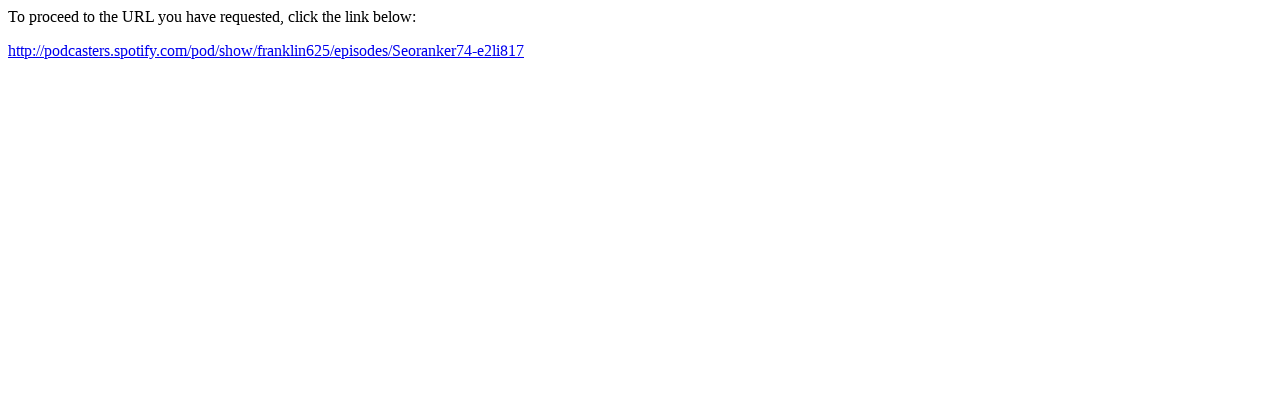

--- FILE ---
content_type: text/html; charset=UTF-8
request_url: http://w5mag.com/?URL=podcasters.spotify.com/pod/show/franklin625/episodes/Seoranker74-e2li817
body_size: 249
content:
<html>
<head>
<meta http-equiv='Content-Type' content='text/html; charset=utf-8'/>
<title>Redirect</title>
</head>
<body><p>To proceed to the URL you have requested, click the link below:</p><p><a href='http://podcasters.spotify.com/pod/show/franklin625/episodes/Seoranker74-e2li817'>http://podcasters.spotify.com/pod/show/franklin625/episodes/Seoranker74-e2li817</a></p>
</body>
</html>